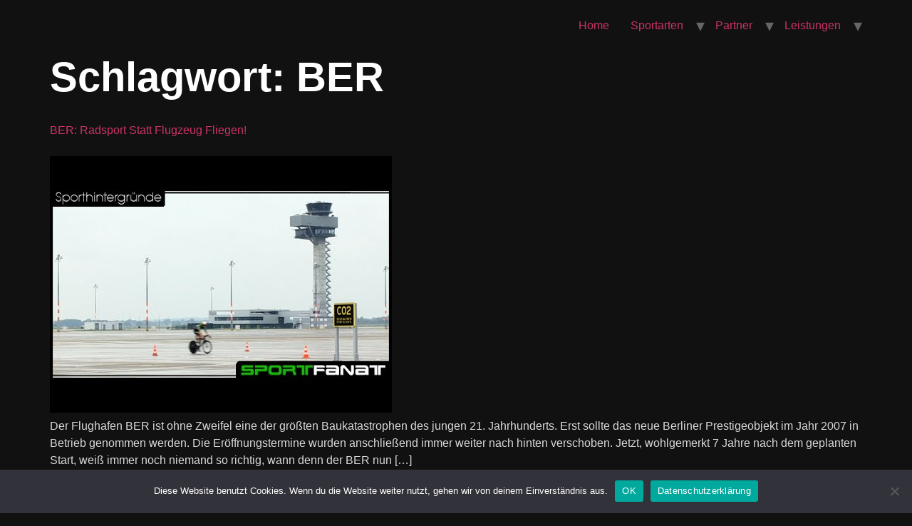

--- FILE ---
content_type: text/html; charset=UTF-8
request_url: https://sportfanat.de/tag/ber/
body_size: 12596
content:
<!doctype html>
<html lang="de">
<head>
	<meta charset="UTF-8">
	<meta name="viewport" content="width=device-width, initial-scale=1">
	<link rel="profile" href="https://gmpg.org/xfn/11">
	<meta name='robots' content='index, follow, max-image-preview:large, max-snippet:-1, max-video-preview:-1' />

	<!-- This site is optimized with the Yoast SEO plugin v24.8.1 - https://yoast.com/wordpress/plugins/seo/ -->
	<title>BER - sportfanat.de</title>
	<link rel="canonical" href="https://sportfanat.de/tag/ber/" />
	<meta property="og:locale" content="de_DE" />
	<meta property="og:type" content="article" />
	<meta property="og:title" content="BER - sportfanat.de" />
	<meta property="og:url" content="https://sportfanat.de/tag/ber/" />
	<meta property="og:site_name" content="sportfanat.de" />
	<meta property="og:image" content="https://sportfanat.de/wp-content/uploads/sportfanat-logo.png" />
	<meta property="og:image:width" content="570" />
	<meta property="og:image:height" content="297" />
	<meta property="og:image:type" content="image/png" />
	<script type="application/ld+json" class="yoast-schema-graph">{"@context":"https://schema.org","@graph":[{"@type":"CollectionPage","@id":"https://sportfanat.de/tag/ber/","url":"https://sportfanat.de/tag/ber/","name":"BER - sportfanat.de","isPartOf":{"@id":"https://sportfanat.de/#website"},"primaryImageOfPage":{"@id":"https://sportfanat.de/tag/ber/#primaryimage"},"image":{"@id":"https://sportfanat.de/tag/ber/#primaryimage"},"thumbnailUrl":"https://sportfanat.de/wp-content/uploads/hqdefault215.jpg","breadcrumb":{"@id":"https://sportfanat.de/tag/ber/#breadcrumb"},"inLanguage":"de"},{"@type":"ImageObject","inLanguage":"de","@id":"https://sportfanat.de/tag/ber/#primaryimage","url":"https://sportfanat.de/wp-content/uploads/hqdefault215.jpg","contentUrl":"https://sportfanat.de/wp-content/uploads/hqdefault215.jpg","width":480,"height":360},{"@type":"BreadcrumbList","@id":"https://sportfanat.de/tag/ber/#breadcrumb","itemListElement":[{"@type":"ListItem","position":1,"name":"Startseite","item":"https://sportfanat.de/"},{"@type":"ListItem","position":2,"name":"BER"}]},{"@type":"WebSite","@id":"https://sportfanat.de/#website","url":"https://sportfanat.de/","name":"sportfanat.de","description":"","publisher":{"@id":"https://sportfanat.de/#organization"},"potentialAction":[{"@type":"SearchAction","target":{"@type":"EntryPoint","urlTemplate":"https://sportfanat.de/?s={search_term_string}"},"query-input":{"@type":"PropertyValueSpecification","valueRequired":true,"valueName":"search_term_string"}}],"inLanguage":"de"},{"@type":"Organization","@id":"https://sportfanat.de/#organization","name":"sportfanat.de","url":"https://sportfanat.de/","logo":{"@type":"ImageObject","inLanguage":"de","@id":"https://sportfanat.de/#/schema/logo/image/","url":"https://sportfanat.de/wp-content/uploads/Sportfanat_logo.svg","contentUrl":"https://sportfanat.de/wp-content/uploads/Sportfanat_logo.svg","caption":"sportfanat.de"},"image":{"@id":"https://sportfanat.de/#/schema/logo/image/"},"sameAs":["https://www.facebook.com/sportfanat"]}]}</script>
	<!-- / Yoast SEO plugin. -->


<link rel="alternate" type="application/rss+xml" title="sportfanat.de &raquo; Feed" href="https://sportfanat.de/feed/" />
<link rel="alternate" type="application/rss+xml" title="sportfanat.de &raquo; Kommentar-Feed" href="https://sportfanat.de/comments/feed/" />
<link rel="alternate" type="application/rss+xml" title="sportfanat.de &raquo; BER Schlagwort-Feed" href="https://sportfanat.de/tag/ber/feed/" />
		<!-- This site uses the Google Analytics by MonsterInsights plugin v9.4.1 - Using Analytics tracking - https://www.monsterinsights.com/ -->
		<!-- Note: MonsterInsights is not currently configured on this site. The site owner needs to authenticate with Google Analytics in the MonsterInsights settings panel. -->
					<!-- No tracking code set -->
				<!-- / Google Analytics by MonsterInsights -->
		<style id='wp-img-auto-sizes-contain-inline-css'>
img:is([sizes=auto i],[sizes^="auto," i]){contain-intrinsic-size:3000px 1500px}
/*# sourceURL=wp-img-auto-sizes-contain-inline-css */
</style>
<link rel='stylesheet' id='validate-engine-css-css' href='https://sportfanat.de/wp-content/plugins/wysija-newsletters/css/validationEngine.jquery.css?ver=2.22' media='all' />
<link rel='stylesheet' id='hfe-widgets-style-css' href='https://sportfanat.de/wp-content/plugins/header-footer-elementor/inc/widgets-css/frontend.css?ver=2.2.3' media='all' />
<link rel='stylesheet' id='premium-addons-css' href='https://sportfanat.de/wp-content/plugins/premium-addons-for-elementor/assets/frontend/min-css/premium-addons.min.css?ver=4.11.1' media='all' />
<link rel='stylesheet' id='jkit-elements-main-css' href='https://sportfanat.de/wp-content/plugins/jeg-elementor-kit/assets/css/elements/main.css?ver=2.6.12' media='all' />
<style id='wp-emoji-styles-inline-css'>

	img.wp-smiley, img.emoji {
		display: inline !important;
		border: none !important;
		box-shadow: none !important;
		height: 1em !important;
		width: 1em !important;
		margin: 0 0.07em !important;
		vertical-align: -0.1em !important;
		background: none !important;
		padding: 0 !important;
	}
/*# sourceURL=wp-emoji-styles-inline-css */
</style>
<link rel='stylesheet' id='wp-block-library-css' href='https://sportfanat.de/wp-includes/css/dist/block-library/style.min.css?ver=6.9' media='all' />
<style id='global-styles-inline-css'>
:root{--wp--preset--aspect-ratio--square: 1;--wp--preset--aspect-ratio--4-3: 4/3;--wp--preset--aspect-ratio--3-4: 3/4;--wp--preset--aspect-ratio--3-2: 3/2;--wp--preset--aspect-ratio--2-3: 2/3;--wp--preset--aspect-ratio--16-9: 16/9;--wp--preset--aspect-ratio--9-16: 9/16;--wp--preset--color--black: #000000;--wp--preset--color--cyan-bluish-gray: #abb8c3;--wp--preset--color--white: #ffffff;--wp--preset--color--pale-pink: #f78da7;--wp--preset--color--vivid-red: #cf2e2e;--wp--preset--color--luminous-vivid-orange: #ff6900;--wp--preset--color--luminous-vivid-amber: #fcb900;--wp--preset--color--light-green-cyan: #7bdcb5;--wp--preset--color--vivid-green-cyan: #00d084;--wp--preset--color--pale-cyan-blue: #8ed1fc;--wp--preset--color--vivid-cyan-blue: #0693e3;--wp--preset--color--vivid-purple: #9b51e0;--wp--preset--gradient--vivid-cyan-blue-to-vivid-purple: linear-gradient(135deg,rgb(6,147,227) 0%,rgb(155,81,224) 100%);--wp--preset--gradient--light-green-cyan-to-vivid-green-cyan: linear-gradient(135deg,rgb(122,220,180) 0%,rgb(0,208,130) 100%);--wp--preset--gradient--luminous-vivid-amber-to-luminous-vivid-orange: linear-gradient(135deg,rgb(252,185,0) 0%,rgb(255,105,0) 100%);--wp--preset--gradient--luminous-vivid-orange-to-vivid-red: linear-gradient(135deg,rgb(255,105,0) 0%,rgb(207,46,46) 100%);--wp--preset--gradient--very-light-gray-to-cyan-bluish-gray: linear-gradient(135deg,rgb(238,238,238) 0%,rgb(169,184,195) 100%);--wp--preset--gradient--cool-to-warm-spectrum: linear-gradient(135deg,rgb(74,234,220) 0%,rgb(151,120,209) 20%,rgb(207,42,186) 40%,rgb(238,44,130) 60%,rgb(251,105,98) 80%,rgb(254,248,76) 100%);--wp--preset--gradient--blush-light-purple: linear-gradient(135deg,rgb(255,206,236) 0%,rgb(152,150,240) 100%);--wp--preset--gradient--blush-bordeaux: linear-gradient(135deg,rgb(254,205,165) 0%,rgb(254,45,45) 50%,rgb(107,0,62) 100%);--wp--preset--gradient--luminous-dusk: linear-gradient(135deg,rgb(255,203,112) 0%,rgb(199,81,192) 50%,rgb(65,88,208) 100%);--wp--preset--gradient--pale-ocean: linear-gradient(135deg,rgb(255,245,203) 0%,rgb(182,227,212) 50%,rgb(51,167,181) 100%);--wp--preset--gradient--electric-grass: linear-gradient(135deg,rgb(202,248,128) 0%,rgb(113,206,126) 100%);--wp--preset--gradient--midnight: linear-gradient(135deg,rgb(2,3,129) 0%,rgb(40,116,252) 100%);--wp--preset--font-size--small: 13px;--wp--preset--font-size--medium: 20px;--wp--preset--font-size--large: 36px;--wp--preset--font-size--x-large: 42px;--wp--preset--spacing--20: 0.44rem;--wp--preset--spacing--30: 0.67rem;--wp--preset--spacing--40: 1rem;--wp--preset--spacing--50: 1.5rem;--wp--preset--spacing--60: 2.25rem;--wp--preset--spacing--70: 3.38rem;--wp--preset--spacing--80: 5.06rem;--wp--preset--shadow--natural: 6px 6px 9px rgba(0, 0, 0, 0.2);--wp--preset--shadow--deep: 12px 12px 50px rgba(0, 0, 0, 0.4);--wp--preset--shadow--sharp: 6px 6px 0px rgba(0, 0, 0, 0.2);--wp--preset--shadow--outlined: 6px 6px 0px -3px rgb(255, 255, 255), 6px 6px rgb(0, 0, 0);--wp--preset--shadow--crisp: 6px 6px 0px rgb(0, 0, 0);}:where(.is-layout-flex){gap: 0.5em;}:where(.is-layout-grid){gap: 0.5em;}body .is-layout-flex{display: flex;}.is-layout-flex{flex-wrap: wrap;align-items: center;}.is-layout-flex > :is(*, div){margin: 0;}body .is-layout-grid{display: grid;}.is-layout-grid > :is(*, div){margin: 0;}:where(.wp-block-columns.is-layout-flex){gap: 2em;}:where(.wp-block-columns.is-layout-grid){gap: 2em;}:where(.wp-block-post-template.is-layout-flex){gap: 1.25em;}:where(.wp-block-post-template.is-layout-grid){gap: 1.25em;}.has-black-color{color: var(--wp--preset--color--black) !important;}.has-cyan-bluish-gray-color{color: var(--wp--preset--color--cyan-bluish-gray) !important;}.has-white-color{color: var(--wp--preset--color--white) !important;}.has-pale-pink-color{color: var(--wp--preset--color--pale-pink) !important;}.has-vivid-red-color{color: var(--wp--preset--color--vivid-red) !important;}.has-luminous-vivid-orange-color{color: var(--wp--preset--color--luminous-vivid-orange) !important;}.has-luminous-vivid-amber-color{color: var(--wp--preset--color--luminous-vivid-amber) !important;}.has-light-green-cyan-color{color: var(--wp--preset--color--light-green-cyan) !important;}.has-vivid-green-cyan-color{color: var(--wp--preset--color--vivid-green-cyan) !important;}.has-pale-cyan-blue-color{color: var(--wp--preset--color--pale-cyan-blue) !important;}.has-vivid-cyan-blue-color{color: var(--wp--preset--color--vivid-cyan-blue) !important;}.has-vivid-purple-color{color: var(--wp--preset--color--vivid-purple) !important;}.has-black-background-color{background-color: var(--wp--preset--color--black) !important;}.has-cyan-bluish-gray-background-color{background-color: var(--wp--preset--color--cyan-bluish-gray) !important;}.has-white-background-color{background-color: var(--wp--preset--color--white) !important;}.has-pale-pink-background-color{background-color: var(--wp--preset--color--pale-pink) !important;}.has-vivid-red-background-color{background-color: var(--wp--preset--color--vivid-red) !important;}.has-luminous-vivid-orange-background-color{background-color: var(--wp--preset--color--luminous-vivid-orange) !important;}.has-luminous-vivid-amber-background-color{background-color: var(--wp--preset--color--luminous-vivid-amber) !important;}.has-light-green-cyan-background-color{background-color: var(--wp--preset--color--light-green-cyan) !important;}.has-vivid-green-cyan-background-color{background-color: var(--wp--preset--color--vivid-green-cyan) !important;}.has-pale-cyan-blue-background-color{background-color: var(--wp--preset--color--pale-cyan-blue) !important;}.has-vivid-cyan-blue-background-color{background-color: var(--wp--preset--color--vivid-cyan-blue) !important;}.has-vivid-purple-background-color{background-color: var(--wp--preset--color--vivid-purple) !important;}.has-black-border-color{border-color: var(--wp--preset--color--black) !important;}.has-cyan-bluish-gray-border-color{border-color: var(--wp--preset--color--cyan-bluish-gray) !important;}.has-white-border-color{border-color: var(--wp--preset--color--white) !important;}.has-pale-pink-border-color{border-color: var(--wp--preset--color--pale-pink) !important;}.has-vivid-red-border-color{border-color: var(--wp--preset--color--vivid-red) !important;}.has-luminous-vivid-orange-border-color{border-color: var(--wp--preset--color--luminous-vivid-orange) !important;}.has-luminous-vivid-amber-border-color{border-color: var(--wp--preset--color--luminous-vivid-amber) !important;}.has-light-green-cyan-border-color{border-color: var(--wp--preset--color--light-green-cyan) !important;}.has-vivid-green-cyan-border-color{border-color: var(--wp--preset--color--vivid-green-cyan) !important;}.has-pale-cyan-blue-border-color{border-color: var(--wp--preset--color--pale-cyan-blue) !important;}.has-vivid-cyan-blue-border-color{border-color: var(--wp--preset--color--vivid-cyan-blue) !important;}.has-vivid-purple-border-color{border-color: var(--wp--preset--color--vivid-purple) !important;}.has-vivid-cyan-blue-to-vivid-purple-gradient-background{background: var(--wp--preset--gradient--vivid-cyan-blue-to-vivid-purple) !important;}.has-light-green-cyan-to-vivid-green-cyan-gradient-background{background: var(--wp--preset--gradient--light-green-cyan-to-vivid-green-cyan) !important;}.has-luminous-vivid-amber-to-luminous-vivid-orange-gradient-background{background: var(--wp--preset--gradient--luminous-vivid-amber-to-luminous-vivid-orange) !important;}.has-luminous-vivid-orange-to-vivid-red-gradient-background{background: var(--wp--preset--gradient--luminous-vivid-orange-to-vivid-red) !important;}.has-very-light-gray-to-cyan-bluish-gray-gradient-background{background: var(--wp--preset--gradient--very-light-gray-to-cyan-bluish-gray) !important;}.has-cool-to-warm-spectrum-gradient-background{background: var(--wp--preset--gradient--cool-to-warm-spectrum) !important;}.has-blush-light-purple-gradient-background{background: var(--wp--preset--gradient--blush-light-purple) !important;}.has-blush-bordeaux-gradient-background{background: var(--wp--preset--gradient--blush-bordeaux) !important;}.has-luminous-dusk-gradient-background{background: var(--wp--preset--gradient--luminous-dusk) !important;}.has-pale-ocean-gradient-background{background: var(--wp--preset--gradient--pale-ocean) !important;}.has-electric-grass-gradient-background{background: var(--wp--preset--gradient--electric-grass) !important;}.has-midnight-gradient-background{background: var(--wp--preset--gradient--midnight) !important;}.has-small-font-size{font-size: var(--wp--preset--font-size--small) !important;}.has-medium-font-size{font-size: var(--wp--preset--font-size--medium) !important;}.has-large-font-size{font-size: var(--wp--preset--font-size--large) !important;}.has-x-large-font-size{font-size: var(--wp--preset--font-size--x-large) !important;}
/*# sourceURL=global-styles-inline-css */
</style>

<style id='classic-theme-styles-inline-css'>
/*! This file is auto-generated */
.wp-block-button__link{color:#fff;background-color:#32373c;border-radius:9999px;box-shadow:none;text-decoration:none;padding:calc(.667em + 2px) calc(1.333em + 2px);font-size:1.125em}.wp-block-file__button{background:#32373c;color:#fff;text-decoration:none}
/*# sourceURL=/wp-includes/css/classic-themes.min.css */
</style>
<link rel='stylesheet' id='contact-form-7-css' href='https://sportfanat.de/wp-content/plugins/contact-form-7/includes/css/styles.css?ver=6.0.5' media='all' />
<link rel='stylesheet' id='cookie-notice-front-css' href='https://sportfanat.de/wp-content/plugins/cookie-notice/css/front.min.css?ver=2.5.6' media='all' />
<link rel='stylesheet' id='bootstrap-grid-css' href='https://sportfanat.de/wp-content/plugins/sliderkits/assets/vendors/bootstrip-grid.min.css' media='all' />
<link rel='stylesheet' id='sliderkits-icons-css' href='https://sportfanat.de/wp-content/plugins/sliderkits/assets/vendors/sliderkits-icons/sliderkits-icons.css' media='all' />
<link rel='stylesheet' id='social-widget-css' href='https://sportfanat.de/wp-content/plugins/social-media-widget/social_widget.css?ver=6.9' media='all' />
<link rel='stylesheet' id='swiper-styles-css' href='https://sportfanat.de/wp-content/plugins/struninnyoutube_feed/css/vendor/swiper-bundle.min.css?ver=1.0.0' media='all' />
<link rel='stylesheet' id='struninnyoutube_feed-styles-css' href='https://sportfanat.de/wp-content/plugins/struninnyoutube_feed/css/style.css?ver=1.0.1' media='all' />
<style id='struninnyoutube_feed-styles-inline-css'>
:root {--struninnyoutube-global-primary-color: #ff3d55;--struninnyoutube-text-primary-color: #1f1f23;--struninnyoutube-text-bold-color: #1f1f23;--struninnyoutube-icon-arrow-color: #1f1f23;--struninnyoutube-overlay-color: #1b1b29;--struninnyoutube-overlay-hover-color: #ff1955;--struninnyoutube-overlay-text-color: #ffffff;}
/*# sourceURL=struninnyoutube_feed-styles-inline-css */
</style>
<link rel='stylesheet' id='wp-polls-css' href='https://sportfanat.de/wp-content/plugins/wp-polls/polls-css.css?ver=2.77.3' media='all' />
<style id='wp-polls-inline-css'>
.wp-polls .pollbar {
	margin: 1px;
	font-size: 4px;
	line-height: 6px;
	height: 6px;
	background: #16B906;
	border: 1px solid #000;
}

/*# sourceURL=wp-polls-inline-css */
</style>
<link rel='stylesheet' id='wp-post-navigation-style-css' href='https://sportfanat.de/wp-content/plugins/wp-post-navigation/style.css?ver=6.9' media='all' />
<link rel='stylesheet' id='blogpost-font-style-css' href='https://sportfanat.de/wp-content/plugins/creative-post-carousel/assets/public/css/all.min.css?ver=1.3' media='all' />
<link rel='stylesheet' id='blogpost-plugin-owl-style-css' href='https://sportfanat.de/wp-content/plugins/creative-post-carousel/assets/public/css/owl.carousel.min.css?ver=1.3' media='all' />
<link rel='stylesheet' id='blogpost-plugin-owltheme-css' href='https://sportfanat.de/wp-content/plugins/creative-post-carousel/assets/public/css/owl.theme.default.min.css?ver=1.3' media='all' />
<link rel='stylesheet' id='blogpost-plugin-main-style-css' href='//sportfanat.de/wp-content/uploads/sgf-css/style-a3c77373ae6aeada4c0bfb1227920226.css' media='all' />
<link rel='stylesheet' id='blogpost-plugin-responsive-css' href='https://sportfanat.de/wp-content/plugins/creative-post-carousel/assets/public/css/responsive.css?ver=1.3' media='all' />
<link rel='stylesheet' id='hfe-style-css' href='https://sportfanat.de/wp-content/plugins/header-footer-elementor/assets/css/header-footer-elementor.css?ver=2.2.3' media='all' />
<link rel='stylesheet' id='elementor-frontend-css' href='https://sportfanat.de/wp-content/plugins/elementor/assets/css/frontend-lite.min.css?ver=3.23.4' media='all' />
<link rel='stylesheet' id='swiper-css' href='https://sportfanat.de/wp-content/plugins/elementor/assets/lib/swiper/v8/css/swiper.min.css?ver=8.4.5' media='all' />
<link rel='stylesheet' id='elementor-post-6524-css' href='https://sportfanat.de/wp-content/uploads/elementor/css/post-6524.css?ver=1744044069' media='all' />
<link rel='stylesheet' id='wpforms-modern-full-css' href='https://sportfanat.de/wp-content/plugins/wpforms-lite/assets/css/frontend/modern/wpforms-full.min.css?ver=1.9.4.2' media='all' />
<style id='wpforms-modern-full-inline-css'>
:root {
				--wpforms-field-border-radius: 3px;
--wpforms-field-border-style: solid;
--wpforms-field-border-size: 1px;
--wpforms-field-background-color: #ffffff;
--wpforms-field-border-color: rgba( 0, 0, 0, 0.25 );
--wpforms-field-border-color-spare: rgba( 0, 0, 0, 0.25 );
--wpforms-field-text-color: rgba( 0, 0, 0, 0.7 );
--wpforms-field-menu-color: #ffffff;
--wpforms-label-color: rgba( 0, 0, 0, 0.85 );
--wpforms-label-sublabel-color: rgba( 0, 0, 0, 0.55 );
--wpforms-label-error-color: #d63637;
--wpforms-button-border-radius: 3px;
--wpforms-button-border-style: none;
--wpforms-button-border-size: 1px;
--wpforms-button-background-color: #066aab;
--wpforms-button-border-color: #066aab;
--wpforms-button-text-color: #ffffff;
--wpforms-page-break-color: #066aab;
--wpforms-background-image: none;
--wpforms-background-position: center center;
--wpforms-background-repeat: no-repeat;
--wpforms-background-size: cover;
--wpforms-background-width: 100px;
--wpforms-background-height: 100px;
--wpforms-background-color: rgba( 0, 0, 0, 0 );
--wpforms-background-url: none;
--wpforms-container-padding: 0px;
--wpforms-container-border-style: none;
--wpforms-container-border-width: 1px;
--wpforms-container-border-color: #000000;
--wpforms-container-border-radius: 3px;
--wpforms-field-size-input-height: 43px;
--wpforms-field-size-input-spacing: 15px;
--wpforms-field-size-font-size: 16px;
--wpforms-field-size-line-height: 19px;
--wpforms-field-size-padding-h: 14px;
--wpforms-field-size-checkbox-size: 16px;
--wpforms-field-size-sublabel-spacing: 5px;
--wpforms-field-size-icon-size: 1;
--wpforms-label-size-font-size: 16px;
--wpforms-label-size-line-height: 19px;
--wpforms-label-size-sublabel-font-size: 14px;
--wpforms-label-size-sublabel-line-height: 17px;
--wpforms-button-size-font-size: 17px;
--wpforms-button-size-height: 41px;
--wpforms-button-size-padding-h: 15px;
--wpforms-button-size-margin-top: 10px;
--wpforms-container-shadow-size-box-shadow: none;

			}
/*# sourceURL=wpforms-modern-full-inline-css */
</style>
<link rel='stylesheet' id='wppm-el-plugin-css-css' href='https://sportfanat.de/wp-content/plugins/wp-post-modules-el/assets/css/wppm-el.frontend.css' media='all' />
<link rel='stylesheet' id='wppm-el-fontawesome-css-css' href='https://sportfanat.de/wp-content/plugins/wp-post-modules-el/assets/css/all.min.css' media='all' />
<link rel='stylesheet' id='cute-alert-css' href='https://sportfanat.de/wp-content/plugins/metform/public/assets/lib/cute-alert/style.css?ver=3.9.7' media='all' />
<link rel='stylesheet' id='text-editor-style-css' href='https://sportfanat.de/wp-content/plugins/metform/public/assets/css/text-editor.css?ver=3.9.7' media='all' />
<link rel='stylesheet' id='hello-elementor-css' href='https://sportfanat.de/wp-content/themes/hello-elementor/style.min.css?ver=3.0.0' media='all' />
<link rel='stylesheet' id='hello-elementor-theme-style-css' href='https://sportfanat.de/wp-content/themes/hello-elementor/theme.min.css?ver=3.0.0' media='all' />
<link rel='stylesheet' id='hello-elementor-header-footer-css' href='https://sportfanat.de/wp-content/themes/hello-elementor/header-footer.min.css?ver=3.0.0' media='all' />
<style id='akismet-widget-style-inline-css'>

			.a-stats {
				--akismet-color-mid-green: #357b49;
				--akismet-color-white: #fff;
				--akismet-color-light-grey: #f6f7f7;

				max-width: 350px;
				width: auto;
			}

			.a-stats * {
				all: unset;
				box-sizing: border-box;
			}

			.a-stats strong {
				font-weight: 600;
			}

			.a-stats a.a-stats__link,
			.a-stats a.a-stats__link:visited,
			.a-stats a.a-stats__link:active {
				background: var(--akismet-color-mid-green);
				border: none;
				box-shadow: none;
				border-radius: 8px;
				color: var(--akismet-color-white);
				cursor: pointer;
				display: block;
				font-family: -apple-system, BlinkMacSystemFont, 'Segoe UI', 'Roboto', 'Oxygen-Sans', 'Ubuntu', 'Cantarell', 'Helvetica Neue', sans-serif;
				font-weight: 500;
				padding: 12px;
				text-align: center;
				text-decoration: none;
				transition: all 0.2s ease;
			}

			/* Extra specificity to deal with TwentyTwentyOne focus style */
			.widget .a-stats a.a-stats__link:focus {
				background: var(--akismet-color-mid-green);
				color: var(--akismet-color-white);
				text-decoration: none;
			}

			.a-stats a.a-stats__link:hover {
				filter: brightness(110%);
				box-shadow: 0 4px 12px rgba(0, 0, 0, 0.06), 0 0 2px rgba(0, 0, 0, 0.16);
			}

			.a-stats .count {
				color: var(--akismet-color-white);
				display: block;
				font-size: 1.5em;
				line-height: 1.4;
				padding: 0 13px;
				white-space: nowrap;
			}
		
/*# sourceURL=akismet-widget-style-inline-css */
</style>
<link rel='stylesheet' id='simple-social-icons-font-css' href='https://sportfanat.de/wp-content/plugins/simple-social-icons/css/style.css?ver=3.0.2' media='all' />
<link rel='stylesheet' id='wpzoom-social-icons-socicon-css' href='https://sportfanat.de/wp-content/plugins/social-icons-widget-by-wpzoom/assets/css/wpzoom-socicon.css?ver=1740068094' media='all' />
<link rel='stylesheet' id='wpzoom-social-icons-genericons-css' href='https://sportfanat.de/wp-content/plugins/social-icons-widget-by-wpzoom/assets/css/genericons.css?ver=1740068094' media='all' />
<link rel='stylesheet' id='wpzoom-social-icons-academicons-css' href='https://sportfanat.de/wp-content/plugins/social-icons-widget-by-wpzoom/assets/css/academicons.min.css?ver=1740068094' media='all' />
<link rel='stylesheet' id='wpzoom-social-icons-font-awesome-3-css' href='https://sportfanat.de/wp-content/plugins/social-icons-widget-by-wpzoom/assets/css/font-awesome-3.min.css?ver=1740068094' media='all' />
<link rel='stylesheet' id='dashicons-css' href='https://sportfanat.de/wp-includes/css/dashicons.min.css?ver=6.9' media='all' />
<link rel='stylesheet' id='wpzoom-social-icons-styles-css' href='https://sportfanat.de/wp-content/plugins/social-icons-widget-by-wpzoom/assets/css/wpzoom-social-icons-styles.css?ver=1740068094' media='all' />
<link rel='stylesheet' id='wp-pagenavi-css' href='https://sportfanat.de/wp-content/plugins/wp-pagenavi/pagenavi-css.css?ver=2.70' media='all' />
<link rel='stylesheet' id='wzslider-css' href='https://sportfanat.de/wp-content/plugins/wpzoom-shortcodes/assets/css/wzslider.css?ver=6.9' media='all' />
<link rel='stylesheet' id='hfe-elementor-icons-css' href='https://sportfanat.de/wp-content/plugins/elementor/assets/lib/eicons/css/elementor-icons.min.css?ver=5.34.0' media='all' />
<link rel='stylesheet' id='hfe-icons-list-css' href='https://sportfanat.de/wp-content/plugins/elementor/assets/css/widget-icon-list.min.css?ver=3.24.3' media='all' />
<link rel='stylesheet' id='hfe-social-icons-css' href='https://sportfanat.de/wp-content/plugins/elementor/assets/css/widget-social-icons.min.css?ver=3.24.0' media='all' />
<link rel='stylesheet' id='hfe-social-share-icons-brands-css' href='https://sportfanat.de/wp-content/plugins/elementor/assets/lib/font-awesome/css/brands.css?ver=5.15.3' media='all' />
<link rel='stylesheet' id='hfe-social-share-icons-fontawesome-css' href='https://sportfanat.de/wp-content/plugins/elementor/assets/lib/font-awesome/css/fontawesome.css?ver=5.15.3' media='all' />
<link rel='stylesheet' id='hfe-nav-menu-icons-css' href='https://sportfanat.de/wp-content/plugins/elementor/assets/lib/font-awesome/css/solid.css?ver=5.15.3' media='all' />
<link rel='stylesheet' id='wpz-shortcodes-css' href='https://sportfanat.de/wp-content/plugins/wpzoom-shortcodes/assets/css/shortcodes.css?ver=6.9' media='all' />
<link rel='stylesheet' id='zoom-font-awesome-css' href='https://sportfanat.de/wp-content/plugins/wpzoom-shortcodes/assets/css/font-awesome.min.css?ver=6.9' media='all' />
<link rel='stylesheet' id='ekit-widget-styles-css' href='https://sportfanat.de/wp-content/plugins/elementskit-lite/widgets/init/assets/css/widget-styles.css?ver=3.4.8' media='all' />
<link rel='stylesheet' id='ekit-responsive-css' href='https://sportfanat.de/wp-content/plugins/elementskit-lite/widgets/init/assets/css/responsive.css?ver=3.4.8' media='all' />
<link rel='stylesheet' id='__EPYT__style-css' href='https://sportfanat.de/wp-content/plugins/youtube-embed-plus/styles/ytprefs.min.css?ver=14.2.1.3' media='all' />
<style id='__EPYT__style-inline-css'>

                .epyt-gallery-thumb {
                        width: 33.333%;
                }
                
/*# sourceURL=__EPYT__style-inline-css */
</style>
<link rel='preload' as='font'  id='wpzoom-social-icons-font-academicons-woff2-css' href='https://sportfanat.de/wp-content/plugins/social-icons-widget-by-wpzoom/assets/font/academicons.woff2?v=1.9.2' type='font/woff2' crossorigin />
<link rel='preload' as='font'  id='wpzoom-social-icons-font-fontawesome-3-woff2-css' href='https://sportfanat.de/wp-content/plugins/social-icons-widget-by-wpzoom/assets/font/fontawesome-webfont.woff2?v=4.7.0' type='font/woff2' crossorigin />
<link rel='preload' as='font'  id='wpzoom-social-icons-font-genericons-woff-css' href='https://sportfanat.de/wp-content/plugins/social-icons-widget-by-wpzoom/assets/font/Genericons.woff' type='font/woff' crossorigin />
<link rel='preload' as='font'  id='wpzoom-social-icons-font-socicon-woff2-css' href='https://sportfanat.de/wp-content/plugins/social-icons-widget-by-wpzoom/assets/font/socicon.woff2?v=4.3.4' type='font/woff2' crossorigin />
<script id="cookie-notice-front-js-before">
var cnArgs = {"ajaxUrl":"https:\/\/sportfanat.de\/wp-admin\/admin-ajax.php","nonce":"4d22a44227","hideEffect":"fade","position":"bottom","onScroll":false,"onScrollOffset":100,"onClick":false,"cookieName":"cookie_notice_accepted","cookieTime":2592000,"cookieTimeRejected":2592000,"globalCookie":false,"redirection":false,"cache":true,"revokeCookies":false,"revokeCookiesOpt":"automatic"};

//# sourceURL=cookie-notice-front-js-before
</script>
<script src="https://sportfanat.de/wp-content/plugins/cookie-notice/js/front.min.js?ver=2.5.6" id="cookie-notice-front-js"></script>
<script src="https://sportfanat.de/wp-content/plugins/sliderkits/assets/vendors/lazyload.min.js" id="lazyload-js"></script>
<script id="jquery-core-js-extra">
var pp = {"ajax_url":"https://sportfanat.de/wp-admin/admin-ajax.php"};
//# sourceURL=jquery-core-js-extra
</script>
<script src="https://sportfanat.de/wp-includes/js/jquery/jquery.min.js?ver=3.7.1" id="jquery-core-js"></script>
<script src="https://sportfanat.de/wp-includes/js/jquery/jquery-migrate.min.js?ver=3.4.1" id="jquery-migrate-js"></script>
<script id="jquery-js-after">
!function($){"use strict";$(document).ready(function(){$(this).scrollTop()>100&&$(".hfe-scroll-to-top-wrap").removeClass("hfe-scroll-to-top-hide"),$(window).scroll(function(){$(this).scrollTop()<100?$(".hfe-scroll-to-top-wrap").fadeOut(300):$(".hfe-scroll-to-top-wrap").fadeIn(300)}),$(".hfe-scroll-to-top-wrap").on("click",function(){$("html, body").animate({scrollTop:0},300);return!1})})}(jQuery);
//# sourceURL=jquery-js-after
</script>
<script id="__ytprefs__-js-extra">
var _EPYT_ = {"ajaxurl":"https://sportfanat.de/wp-admin/admin-ajax.php","security":"4cd515ee2b","gallery_scrolloffset":"20","eppathtoscripts":"https://sportfanat.de/wp-content/plugins/youtube-embed-plus/scripts/","eppath":"https://sportfanat.de/wp-content/plugins/youtube-embed-plus/","epresponsiveselector":"[\"iframe.__youtube_prefs_widget__\"]","epdovol":"1","version":"14.2.1.3","evselector":"iframe.__youtube_prefs__[src], iframe[src*=\"youtube.com/embed/\"], iframe[src*=\"youtube-nocookie.com/embed/\"]","ajax_compat":"","maxres_facade":"eager","ytapi_load":"light","pause_others":"","stopMobileBuffer":"1","facade_mode":"","not_live_on_channel":"","vi_active":"","vi_js_posttypes":[]};
//# sourceURL=__ytprefs__-js-extra
</script>
<script src="https://sportfanat.de/wp-content/plugins/youtube-embed-plus/scripts/ytprefs.min.js?ver=14.2.1.3" id="__ytprefs__-js"></script>
<link rel="https://api.w.org/" href="https://sportfanat.de/wp-json/" /><link rel="alternate" title="JSON" type="application/json" href="https://sportfanat.de/wp-json/wp/v2/tags/833" /><link rel="EditURI" type="application/rsd+xml" title="RSD" href="https://sportfanat.de/xmlrpc.php?rsd" />
<meta name="generator" content="WordPress 6.9" />
<style type="text/css">
					.wp-post-navigation a{
					text-decoration: none;
font:bold 16px sans-serif, arial;
color: #666;
					}
				 </style><meta name="generator" content="Elementor 3.23.4; features: e_optimized_css_loading, e_font_icon_svg, additional_custom_breakpoints, e_lazyload; settings: css_print_method-external, google_font-enabled, font_display-swap">
<!-- All in one Favicon 4.8 --><link rel="shortcut icon" href="https://sportfanat.de/wp-content/uploads/favicon.ico" />
<script type="text/javascript" src="https://sportfanat.de/wp-content/plugins/si-captcha-for-wordpress/captcha/si_captcha.js?ver=1768430189"></script>
<!-- begin SI CAPTCHA Anti-Spam - login/register form style -->
<style type="text/css">
.si_captcha_small { width:175px; height:45px; padding-top:10px; padding-bottom:10px; }
.si_captcha_large { width:250px; height:60px; padding-top:10px; padding-bottom:10px; }
img#si_image_com { border-style:none; margin:0; padding-right:5px; float:left; }
img#si_image_reg { border-style:none; margin:0; padding-right:5px; float:left; }
img#si_image_log { border-style:none; margin:0; padding-right:5px; float:left; }
img#si_image_side_login { border-style:none; margin:0; padding-right:5px; float:left; }
img#si_image_checkout { border-style:none; margin:0; padding-right:5px; float:left; }
img#si_image_jetpack { border-style:none; margin:0; padding-right:5px; float:left; }
img#si_image_bbpress_topic { border-style:none; margin:0; padding-right:5px; float:left; }
.si_captcha_refresh { border-style:none; margin:0; vertical-align:bottom; }
div#si_captcha_input { display:block; padding-top:15px; padding-bottom:5px; }
label#si_captcha_code_label { margin:0; }
input#si_captcha_code_input { width:65px; }
p#si_captcha_code_p { clear: left; padding-top:10px; }
.si-captcha-jetpack-error { color:#DC3232; }
</style>
<!-- end SI CAPTCHA Anti-Spam - login/register form style -->
			<style>
				.e-con.e-parent:nth-of-type(n+4):not(.e-lazyloaded):not(.e-no-lazyload),
				.e-con.e-parent:nth-of-type(n+4):not(.e-lazyloaded):not(.e-no-lazyload) * {
					background-image: none !important;
				}
				@media screen and (max-height: 1024px) {
					.e-con.e-parent:nth-of-type(n+3):not(.e-lazyloaded):not(.e-no-lazyload),
					.e-con.e-parent:nth-of-type(n+3):not(.e-lazyloaded):not(.e-no-lazyload) * {
						background-image: none !important;
					}
				}
				@media screen and (max-height: 640px) {
					.e-con.e-parent:nth-of-type(n+2):not(.e-lazyloaded):not(.e-no-lazyload),
					.e-con.e-parent:nth-of-type(n+2):not(.e-lazyloaded):not(.e-no-lazyload) * {
						background-image: none !important;
					}
				}
			</style>
			<style type="text/css">.broken_link, a.broken_link {
	text-decoration: line-through;
}</style><link rel='stylesheet' id='jeg-dynamic-style-css' href='https://sportfanat.de/wp-content/plugins/jeg-elementor-kit/lib/jeg-framework/assets/css/jeg-dynamic-styles.css?ver=1.3.0' media='all' />
</head>
<body data-rsssl=1 class="archive tag tag-ber tag-833 wp-custom-logo wp-theme-hello-elementor cookies-not-set ehf-template-hello-elementor ehf-stylesheet-hello-elementor jkit-color-scheme elementor-default elementor-kit-6524">


<a class="skip-link screen-reader-text" href="#content">Zum Inhalt wechseln</a>

<header id="site-header" class="site-header dynamic-header menu-dropdown-tablet">
	<div class="header-inner">
		<div class="site-branding show-logo">
							<div class="site-logo show">
					<a href="https://sportfanat.de/" class="custom-logo-link" rel="home"><img src="https://sportfanat.de/wp-content/uploads/Sportfanat_logo.svg" class="custom-logo" alt="sportfanat.de" decoding="async" /></a>				</div>
					</div>

					<nav class="site-navigation show">
				<div class="menu-menu-main-container"><ul id="menu-menu-main" class="menu"><li id="menu-item-19" class="menu-item menu-item-type-custom menu-item-object-custom menu-item-home menu-item-19"><a href="https://sportfanat.de">Home</a></li>
<li id="menu-item-2201" class="menu-item menu-item-type-taxonomy menu-item-object-category menu-item-has-children menu-item-2201"><a href="https://sportfanat.de/category/sportarten/">Sportarten</a>
<ul class="sub-menu">
	<li id="menu-item-2202" class="menu-item menu-item-type-taxonomy menu-item-object-category menu-item-2202"><a href="https://sportfanat.de/category/ballsport/">Ballsport</a></li>
	<li id="menu-item-2506" class="menu-item menu-item-type-taxonomy menu-item-object-category menu-item-2506"><a href="https://sportfanat.de/category/eissport/">Eissport</a></li>
	<li id="menu-item-2203" class="menu-item menu-item-type-taxonomy menu-item-object-category menu-item-2203"><a href="https://sportfanat.de/category/fitness/">Fitness</a></li>
	<li id="menu-item-3750" class="menu-item menu-item-type-taxonomy menu-item-object-category menu-item-3750"><a href="https://sportfanat.de/category/flugsport/">Flugsport</a></li>
	<li id="menu-item-2204" class="menu-item menu-item-type-taxonomy menu-item-object-category menu-item-2204"><a href="https://sportfanat.de/category/futsal/">Futsal</a></li>
	<li id="menu-item-2205" class="menu-item menu-item-type-taxonomy menu-item-object-category menu-item-2205"><a href="https://sportfanat.de/category/inklusion/">Inklusion</a></li>
	<li id="menu-item-2206" class="menu-item menu-item-type-taxonomy menu-item-object-category menu-item-2206"><a href="https://sportfanat.de/category/kampfsport/">Kampfsport</a></li>
	<li id="menu-item-2207" class="menu-item menu-item-type-taxonomy menu-item-object-category menu-item-2207"><a href="https://sportfanat.de/category/kraftsport/">Kraftsport</a></li>
	<li id="menu-item-2208" class="menu-item menu-item-type-taxonomy menu-item-object-category menu-item-2208"><a href="https://sportfanat.de/category/laufsport/">Laufsport</a></li>
	<li id="menu-item-2209" class="menu-item menu-item-type-taxonomy menu-item-object-category menu-item-2209"><a href="https://sportfanat.de/category/leichtathletik/">Leichtathletik</a></li>
	<li id="menu-item-2210" class="menu-item menu-item-type-taxonomy menu-item-object-category menu-item-2210"><a href="https://sportfanat.de/category/motorsport/">Motorsport</a></li>
	<li id="menu-item-2211" class="menu-item menu-item-type-taxonomy menu-item-object-category menu-item-2211"><a href="https://sportfanat.de/category/praezisionssport/">Präzisionssport</a></li>
	<li id="menu-item-2212" class="menu-item menu-item-type-taxonomy menu-item-object-category menu-item-2212"><a href="https://sportfanat.de/category/radsport/">Radsport</a></li>
	<li id="menu-item-3158" class="menu-item menu-item-type-taxonomy menu-item-object-category menu-item-3158"><a href="https://sportfanat.de/category/reitsport/">Reitsport</a></li>
	<li id="menu-item-2213" class="menu-item menu-item-type-taxonomy menu-item-object-category menu-item-2213"><a href="https://sportfanat.de/category/rueckschlagsport/">Rückschlagsport</a></li>
	<li id="menu-item-2214" class="menu-item menu-item-type-taxonomy menu-item-object-category menu-item-2214"><a href="https://sportfanat.de/category/schiesssport/">Schießsport</a></li>
	<li id="menu-item-2215" class="menu-item menu-item-type-taxonomy menu-item-object-category menu-item-2215"><a href="https://sportfanat.de/category/skating/">Skating</a></li>
	<li id="menu-item-2216" class="menu-item menu-item-type-taxonomy menu-item-object-category menu-item-2216"><a href="https://sportfanat.de/category/tanzsport/">Tanzsport</a></li>
	<li id="menu-item-2217" class="menu-item menu-item-type-taxonomy menu-item-object-category menu-item-2217"><a href="https://sportfanat.de/category/trendsportfunsport/">Trendsport/Funsport</a></li>
	<li id="menu-item-2218" class="menu-item menu-item-type-taxonomy menu-item-object-category menu-item-2218"><a href="https://sportfanat.de/category/turnenakrobatik/">Turnen/Akrobatik</a></li>
	<li id="menu-item-2219" class="menu-item menu-item-type-taxonomy menu-item-object-category menu-item-2219"><a href="https://sportfanat.de/category/wassersport/">Wassersport</a></li>
</ul>
</li>
<li id="menu-item-5981" class="menu-item menu-item-type-post_type menu-item-object-page menu-item-has-children menu-item-5981"><a href="https://sportfanat.de/partner/">Partner</a>
<ul class="sub-menu">
	<li id="menu-item-5982" class="menu-item menu-item-type-post_type menu-item-object-page menu-item-5982"><a href="https://sportfanat.de/links/">weitere Links</a></li>
</ul>
</li>
<li id="menu-item-5976" class="menu-item menu-item-type-post_type menu-item-object-page menu-item-has-children menu-item-5976"><a href="https://sportfanat.de/angebote/">Leistungen</a>
<ul class="sub-menu">
	<li id="menu-item-6630" class="menu-item menu-item-type-post_type menu-item-object-page menu-item-6630"><a href="https://sportfanat.de/filmproduktion-2/">Filmproduktion</a></li>
	<li id="menu-item-5980" class="menu-item menu-item-type-post_type menu-item-object-page menu-item-5980"><a href="https://sportfanat.de/werbung-2/">Werbung</a></li>
</ul>
</li>
</ul></div>			</nav>
			<div class="site-navigation-toggle-holder show">
				<div class="site-navigation-toggle" role="button" tabindex="0">
					<i class="eicon-menu-bar" aria-hidden="true"></i>
					<span class="screen-reader-text">Menü</span>
				</div>
			</div>
			<nav class="site-navigation-dropdown show">
				<div class="menu-menu-main-container"><ul id="menu-menu-main" class="menu"><li id="menu-item-19" class="menu-item menu-item-type-custom menu-item-object-custom menu-item-home menu-item-19"><a href="https://sportfanat.de">Home</a></li>
<li id="menu-item-2201" class="menu-item menu-item-type-taxonomy menu-item-object-category menu-item-has-children menu-item-2201"><a href="https://sportfanat.de/category/sportarten/">Sportarten</a>
<ul class="sub-menu">
	<li id="menu-item-2202" class="menu-item menu-item-type-taxonomy menu-item-object-category menu-item-2202"><a href="https://sportfanat.de/category/ballsport/">Ballsport</a></li>
	<li id="menu-item-2506" class="menu-item menu-item-type-taxonomy menu-item-object-category menu-item-2506"><a href="https://sportfanat.de/category/eissport/">Eissport</a></li>
	<li id="menu-item-2203" class="menu-item menu-item-type-taxonomy menu-item-object-category menu-item-2203"><a href="https://sportfanat.de/category/fitness/">Fitness</a></li>
	<li id="menu-item-3750" class="menu-item menu-item-type-taxonomy menu-item-object-category menu-item-3750"><a href="https://sportfanat.de/category/flugsport/">Flugsport</a></li>
	<li id="menu-item-2204" class="menu-item menu-item-type-taxonomy menu-item-object-category menu-item-2204"><a href="https://sportfanat.de/category/futsal/">Futsal</a></li>
	<li id="menu-item-2205" class="menu-item menu-item-type-taxonomy menu-item-object-category menu-item-2205"><a href="https://sportfanat.de/category/inklusion/">Inklusion</a></li>
	<li id="menu-item-2206" class="menu-item menu-item-type-taxonomy menu-item-object-category menu-item-2206"><a href="https://sportfanat.de/category/kampfsport/">Kampfsport</a></li>
	<li id="menu-item-2207" class="menu-item menu-item-type-taxonomy menu-item-object-category menu-item-2207"><a href="https://sportfanat.de/category/kraftsport/">Kraftsport</a></li>
	<li id="menu-item-2208" class="menu-item menu-item-type-taxonomy menu-item-object-category menu-item-2208"><a href="https://sportfanat.de/category/laufsport/">Laufsport</a></li>
	<li id="menu-item-2209" class="menu-item menu-item-type-taxonomy menu-item-object-category menu-item-2209"><a href="https://sportfanat.de/category/leichtathletik/">Leichtathletik</a></li>
	<li id="menu-item-2210" class="menu-item menu-item-type-taxonomy menu-item-object-category menu-item-2210"><a href="https://sportfanat.de/category/motorsport/">Motorsport</a></li>
	<li id="menu-item-2211" class="menu-item menu-item-type-taxonomy menu-item-object-category menu-item-2211"><a href="https://sportfanat.de/category/praezisionssport/">Präzisionssport</a></li>
	<li id="menu-item-2212" class="menu-item menu-item-type-taxonomy menu-item-object-category menu-item-2212"><a href="https://sportfanat.de/category/radsport/">Radsport</a></li>
	<li id="menu-item-3158" class="menu-item menu-item-type-taxonomy menu-item-object-category menu-item-3158"><a href="https://sportfanat.de/category/reitsport/">Reitsport</a></li>
	<li id="menu-item-2213" class="menu-item menu-item-type-taxonomy menu-item-object-category menu-item-2213"><a href="https://sportfanat.de/category/rueckschlagsport/">Rückschlagsport</a></li>
	<li id="menu-item-2214" class="menu-item menu-item-type-taxonomy menu-item-object-category menu-item-2214"><a href="https://sportfanat.de/category/schiesssport/">Schießsport</a></li>
	<li id="menu-item-2215" class="menu-item menu-item-type-taxonomy menu-item-object-category menu-item-2215"><a href="https://sportfanat.de/category/skating/">Skating</a></li>
	<li id="menu-item-2216" class="menu-item menu-item-type-taxonomy menu-item-object-category menu-item-2216"><a href="https://sportfanat.de/category/tanzsport/">Tanzsport</a></li>
	<li id="menu-item-2217" class="menu-item menu-item-type-taxonomy menu-item-object-category menu-item-2217"><a href="https://sportfanat.de/category/trendsportfunsport/">Trendsport/Funsport</a></li>
	<li id="menu-item-2218" class="menu-item menu-item-type-taxonomy menu-item-object-category menu-item-2218"><a href="https://sportfanat.de/category/turnenakrobatik/">Turnen/Akrobatik</a></li>
	<li id="menu-item-2219" class="menu-item menu-item-type-taxonomy menu-item-object-category menu-item-2219"><a href="https://sportfanat.de/category/wassersport/">Wassersport</a></li>
</ul>
</li>
<li id="menu-item-5981" class="menu-item menu-item-type-post_type menu-item-object-page menu-item-has-children menu-item-5981"><a href="https://sportfanat.de/partner/">Partner</a>
<ul class="sub-menu">
	<li id="menu-item-5982" class="menu-item menu-item-type-post_type menu-item-object-page menu-item-5982"><a href="https://sportfanat.de/links/">weitere Links</a></li>
</ul>
</li>
<li id="menu-item-5976" class="menu-item menu-item-type-post_type menu-item-object-page menu-item-has-children menu-item-5976"><a href="https://sportfanat.de/angebote/">Leistungen</a>
<ul class="sub-menu">
	<li id="menu-item-6630" class="menu-item menu-item-type-post_type menu-item-object-page menu-item-6630"><a href="https://sportfanat.de/filmproduktion-2/">Filmproduktion</a></li>
	<li id="menu-item-5980" class="menu-item menu-item-type-post_type menu-item-object-page menu-item-5980"><a href="https://sportfanat.de/werbung-2/">Werbung</a></li>
</ul>
</li>
</ul></div>			</nav>
			</div>
</header>
<main id="content" class="site-main">

			<header class="page-header">
			<h1 class="entry-title">Schlagwort: <span>BER</span></h1>		</header>
	
	<div class="page-content">
					<article class="post">
				<h2 class="entry-title"><a href="https://sportfanat.de/ber-radsport-statt-flugzeug-fliegen/">BER: Radsport statt Flugzeug fliegen!</a></h2><a href="https://sportfanat.de/ber-radsport-statt-flugzeug-fliegen/"><img fetchpriority="high" width="480" height="360" src="https://sportfanat.de/wp-content/uploads/hqdefault215.jpg" class="attachment-large size-large wp-post-image" alt="" decoding="async" srcset="https://sportfanat.de/wp-content/uploads/hqdefault215.jpg 480w, https://sportfanat.de/wp-content/uploads/hqdefault215-300x225.jpg 300w, https://sportfanat.de/wp-content/uploads/hqdefault215-73x55.jpg 73w, https://sportfanat.de/wp-content/uploads/hqdefault215-60x45.jpg 60w" sizes="(max-width: 480px) 100vw, 480px" /></a><p>Der Flughafen BER ist ohne Zweifel eine der größten Baukatastrophen des jungen 21. Jahrhunderts. Erst sollte das neue Berliner Prestigeobjekt im Jahr 2007 in Betrieb genommen werden. Die Eröffnungstermine wurden anschließend immer weiter nach hinten verschoben. Jetzt, wohlgemerkt 7 Jahre nach dem geplanten Start, weiß immer noch niemand so richtig, wann denn der BER nun [&hellip;]</p>
			</article>
			</div>

	
	
</main>
<footer id="site-footer" class="site-footer dynamic-footer footer-has-copyright">
	<div class="footer-inner">
		<div class="site-branding show-logo">
							<div class="site-logo show">
					<a href="https://sportfanat.de/" class="custom-logo-link" rel="home"><img src="https://sportfanat.de/wp-content/uploads/Sportfanat_logo.svg" class="custom-logo" alt="sportfanat.de" decoding="async" /></a>				</div>
					</div>

					<nav class="site-navigation show">
				<div class="menu-menu-top-container"><ul id="menu-menu-top" class="menu"><li id="menu-item-6015" class="menu-item menu-item-type-post_type menu-item-object-page menu-item-6015"><a href="https://sportfanat.de/agb/">AGB</a></li>
<li id="menu-item-1680" class="menu-item menu-item-type-post_type menu-item-object-page menu-item-1680"><a href="https://sportfanat.de/impressum/">Impressum</a></li>
<li id="menu-item-6014" class="menu-item menu-item-type-post_type menu-item-object-page menu-item-6014"><a href="https://sportfanat.de/datenschutzerklaerung/">Datenschutzerklärung</a></li>
<li id="menu-item-6747" class="menu-item menu-item-type-post_type menu-item-object-page menu-item-6747"><a href="https://sportfanat.de/werbung-2/">Werbung</a></li>
<li id="menu-item-6748" class="menu-item menu-item-type-post_type menu-item-object-page menu-item-6748"><a href="https://sportfanat.de/das_videoportal_fuer_sport_und_sportvereine_aus_berlin/">über sportfanat.de</a></li>
<li id="menu-item-6749" class="menu-item menu-item-type-post_type menu-item-object-page menu-item-6749"><a href="https://sportfanat.de/links/">Links</a></li>
</ul></div>			</nav>
		
					<div class="copyright show">
				<p>All rights reserved</p>
			</div>
			</div>
</footer>

<script type="speculationrules">
{"prefetch":[{"source":"document","where":{"and":[{"href_matches":"/*"},{"not":{"href_matches":["/wp-*.php","/wp-admin/*","/wp-content/uploads/*","/wp-content/*","/wp-content/plugins/*","/wp-content/themes/hello-elementor/*","/*\\?(.+)"]}},{"not":{"selector_matches":"a[rel~=\"nofollow\"]"}},{"not":{"selector_matches":".no-prefetch, .no-prefetch a"}}]},"eagerness":"conservative"}]}
</script>
<style type="text/css" media="screen"></style>			<script type='text/javascript'>
				const lazyloadRunObserver = () => {
					const lazyloadBackgrounds = document.querySelectorAll( `.e-con.e-parent:not(.e-lazyloaded)` );
					const lazyloadBackgroundObserver = new IntersectionObserver( ( entries ) => {
						entries.forEach( ( entry ) => {
							if ( entry.isIntersecting ) {
								let lazyloadBackground = entry.target;
								if( lazyloadBackground ) {
									lazyloadBackground.classList.add( 'e-lazyloaded' );
								}
								lazyloadBackgroundObserver.unobserve( entry.target );
							}
						});
					}, { rootMargin: '200px 0px 200px 0px' } );
					lazyloadBackgrounds.forEach( ( lazyloadBackground ) => {
						lazyloadBackgroundObserver.observe( lazyloadBackground );
					} );
				};
				const events = [
					'DOMContentLoaded',
					'elementor/lazyload/observe',
				];
				events.forEach( ( event ) => {
					document.addEventListener( event, lazyloadRunObserver );
				} );
			</script>
			<script>(function($){$(document).ready(function(){});})(jQuery);</script><script src="https://sportfanat.de/wp-includes/js/dist/hooks.min.js?ver=dd5603f07f9220ed27f1" id="wp-hooks-js"></script>
<script src="https://sportfanat.de/wp-includes/js/dist/i18n.min.js?ver=c26c3dc7bed366793375" id="wp-i18n-js"></script>
<script id="wp-i18n-js-after">
wp.i18n.setLocaleData( { 'text direction\u0004ltr': [ 'ltr' ] } );
//# sourceURL=wp-i18n-js-after
</script>
<script src="https://sportfanat.de/wp-content/plugins/contact-form-7/includes/swv/js/index.js?ver=6.0.5" id="swv-js"></script>
<script id="contact-form-7-js-translations">
( function( domain, translations ) {
	var localeData = translations.locale_data[ domain ] || translations.locale_data.messages;
	localeData[""].domain = domain;
	wp.i18n.setLocaleData( localeData, domain );
} )( "contact-form-7", {"translation-revision-date":"2025-02-03 17:24:24+0000","generator":"GlotPress\/4.0.1","domain":"messages","locale_data":{"messages":{"":{"domain":"messages","plural-forms":"nplurals=2; plural=n != 1;","lang":"de"},"This contact form is placed in the wrong place.":["Dieses Kontaktformular wurde an der falschen Stelle platziert."],"Error:":["Fehler:"]}},"comment":{"reference":"includes\/js\/index.js"}} );
//# sourceURL=contact-form-7-js-translations
</script>
<script id="contact-form-7-js-before">
var wpcf7 = {
    "api": {
        "root": "https:\/\/sportfanat.de\/wp-json\/",
        "namespace": "contact-form-7\/v1"
    },
    "cached": 1
};
//# sourceURL=contact-form-7-js-before
</script>
<script src="https://sportfanat.de/wp-content/plugins/contact-form-7/includes/js/index.js?ver=6.0.5" id="contact-form-7-js"></script>
<script src="https://sportfanat.de/wp-content/plugins/sliderkits/assets/vendors/slick/slick.min.js" id="slick-js"></script>
<script src="https://sportfanat.de/wp-includes/js/imagesloaded.min.js?ver=5.0.0" id="imagesloaded-js"></script>
<script src="https://sportfanat.de/wp-content/plugins/sliderkits/assets/js/sliderkits.min.js" id="sliderkits-js"></script>
<script src="https://sportfanat.de/wp-content/plugins/struninnyoutube_feed/js/vendor/swiper-bundle.min.js?ver=1.0.0" id="swiper-script-js"></script>
<script id="wp-polls-js-extra">
var pollsL10n = {"ajax_url":"https://sportfanat.de/wp-admin/admin-ajax.php","text_wait":"Deine letzte Anfrage ist noch in Bearbeitung. Bitte warte einen Moment\u00a0\u2026","text_valid":"Bitte w\u00e4hle eine g\u00fcltige Umfrageantwort.","text_multiple":"Maximal zul\u00e4ssige Anzahl an Auswahlm\u00f6glichkeiten: ","show_loading":"0","show_fading":"1"};
//# sourceURL=wp-polls-js-extra
</script>
<script src="https://sportfanat.de/wp-content/plugins/wp-polls/polls-js.js?ver=2.77.3" id="wp-polls-js"></script>
<script src="https://sportfanat.de/wp-content/plugins/creative-post-carousel/assets/public/js/owl.carousel.min.js?ver=1.0" id="blogpost-owl-interactive-js"></script>
<script src="https://sportfanat.de/wp-content/plugins/creative-post-carousel/assets/public/js/main.js?ver=1.0" id="blogpost-main-interactive-js"></script>
<script src="https://sportfanat.de/wp-content/plugins/metform/public/assets/lib/cute-alert/cute-alert.js?ver=3.9.7" id="cute-alert-js"></script>
<script src="https://sportfanat.de/wp-content/themes/hello-elementor/assets/js/hello-frontend.min.js?ver=3.0.0" id="hello-theme-frontend-js"></script>
<script src="https://sportfanat.de/wp-content/plugins/elementskit-lite/libs/framework/assets/js/frontend-script.js?ver=3.4.8" id="elementskit-framework-js-frontend-js"></script>
<script id="elementskit-framework-js-frontend-js-after">
		var elementskit = {
			resturl: 'https://sportfanat.de/wp-json/elementskit/v1/',
		}

		
//# sourceURL=elementskit-framework-js-frontend-js-after
</script>
<script src="https://sportfanat.de/wp-content/plugins/elementskit-lite/widgets/init/assets/js/widget-scripts.js?ver=3.4.8" id="ekit-widget-scripts-js"></script>
<script src="https://sportfanat.de/wp-content/plugins/social-icons-widget-by-wpzoom/assets/js/social-icons-widget-frontend.js?ver=1740068095" id="zoom-social-icons-widget-frontend-js"></script>
<script src="https://sportfanat.de/wp-content/plugins/wpzoom-shortcodes/assets/js/galleria.js" id="galleria-js"></script>
<script src="https://sportfanat.de/wp-content/plugins/wpzoom-shortcodes/assets/js/wzslider.js" id="wzslider-js"></script>
<script src="https://sportfanat.de/wp-content/plugins/elementor/assets/js/webpack.runtime.min.js?ver=3.23.4" id="elementor-webpack-runtime-js"></script>
<script src="https://sportfanat.de/wp-content/plugins/elementor/assets/js/frontend-modules.min.js?ver=3.23.4" id="elementor-frontend-modules-js"></script>
<script src="https://sportfanat.de/wp-content/plugins/elementor/assets/lib/waypoints/waypoints.min.js?ver=4.0.2" id="elementor-waypoints-js"></script>
<script src="https://sportfanat.de/wp-includes/js/jquery/ui/core.min.js?ver=1.13.3" id="jquery-ui-core-js"></script>
<script src="https://sportfanat.de/wp-content/plugins/elementor/assets/js/frontend.min.js?ver=3.23.4" id="elementor-frontend-js"></script>
<script id="elementor-frontend-js-after">
var jkit_ajax_url = "https://sportfanat.de/?jkit-ajax-request=jkit_elements", jkit_nonce = "1969977dd5";
//# sourceURL=elementor-frontend-js-after
</script>
<script src="https://sportfanat.de/wp-content/plugins/jeg-elementor-kit/assets/js/elements/sticky-element.js?ver=2.6.12" id="jkit-sticky-element-js"></script>
<script src="https://sportfanat.de/wp-content/plugins/youtube-embed-plus/scripts/fitvids.min.js?ver=14.2.1.3" id="__ytprefsfitvids__-js"></script>
<script id="wp-emoji-settings" type="application/json">
{"baseUrl":"https://s.w.org/images/core/emoji/17.0.2/72x72/","ext":".png","svgUrl":"https://s.w.org/images/core/emoji/17.0.2/svg/","svgExt":".svg","source":{"concatemoji":"https://sportfanat.de/wp-includes/js/wp-emoji-release.min.js?ver=6.9"}}
</script>
<script type="module">
/*! This file is auto-generated */
const a=JSON.parse(document.getElementById("wp-emoji-settings").textContent),o=(window._wpemojiSettings=a,"wpEmojiSettingsSupports"),s=["flag","emoji"];function i(e){try{var t={supportTests:e,timestamp:(new Date).valueOf()};sessionStorage.setItem(o,JSON.stringify(t))}catch(e){}}function c(e,t,n){e.clearRect(0,0,e.canvas.width,e.canvas.height),e.fillText(t,0,0);t=new Uint32Array(e.getImageData(0,0,e.canvas.width,e.canvas.height).data);e.clearRect(0,0,e.canvas.width,e.canvas.height),e.fillText(n,0,0);const a=new Uint32Array(e.getImageData(0,0,e.canvas.width,e.canvas.height).data);return t.every((e,t)=>e===a[t])}function p(e,t){e.clearRect(0,0,e.canvas.width,e.canvas.height),e.fillText(t,0,0);var n=e.getImageData(16,16,1,1);for(let e=0;e<n.data.length;e++)if(0!==n.data[e])return!1;return!0}function u(e,t,n,a){switch(t){case"flag":return n(e,"\ud83c\udff3\ufe0f\u200d\u26a7\ufe0f","\ud83c\udff3\ufe0f\u200b\u26a7\ufe0f")?!1:!n(e,"\ud83c\udde8\ud83c\uddf6","\ud83c\udde8\u200b\ud83c\uddf6")&&!n(e,"\ud83c\udff4\udb40\udc67\udb40\udc62\udb40\udc65\udb40\udc6e\udb40\udc67\udb40\udc7f","\ud83c\udff4\u200b\udb40\udc67\u200b\udb40\udc62\u200b\udb40\udc65\u200b\udb40\udc6e\u200b\udb40\udc67\u200b\udb40\udc7f");case"emoji":return!a(e,"\ud83e\u1fac8")}return!1}function f(e,t,n,a){let r;const o=(r="undefined"!=typeof WorkerGlobalScope&&self instanceof WorkerGlobalScope?new OffscreenCanvas(300,150):document.createElement("canvas")).getContext("2d",{willReadFrequently:!0}),s=(o.textBaseline="top",o.font="600 32px Arial",{});return e.forEach(e=>{s[e]=t(o,e,n,a)}),s}function r(e){var t=document.createElement("script");t.src=e,t.defer=!0,document.head.appendChild(t)}a.supports={everything:!0,everythingExceptFlag:!0},new Promise(t=>{let n=function(){try{var e=JSON.parse(sessionStorage.getItem(o));if("object"==typeof e&&"number"==typeof e.timestamp&&(new Date).valueOf()<e.timestamp+604800&&"object"==typeof e.supportTests)return e.supportTests}catch(e){}return null}();if(!n){if("undefined"!=typeof Worker&&"undefined"!=typeof OffscreenCanvas&&"undefined"!=typeof URL&&URL.createObjectURL&&"undefined"!=typeof Blob)try{var e="postMessage("+f.toString()+"("+[JSON.stringify(s),u.toString(),c.toString(),p.toString()].join(",")+"));",a=new Blob([e],{type:"text/javascript"});const r=new Worker(URL.createObjectURL(a),{name:"wpTestEmojiSupports"});return void(r.onmessage=e=>{i(n=e.data),r.terminate(),t(n)})}catch(e){}i(n=f(s,u,c,p))}t(n)}).then(e=>{for(const n in e)a.supports[n]=e[n],a.supports.everything=a.supports.everything&&a.supports[n],"flag"!==n&&(a.supports.everythingExceptFlag=a.supports.everythingExceptFlag&&a.supports[n]);var t;a.supports.everythingExceptFlag=a.supports.everythingExceptFlag&&!a.supports.flag,a.supports.everything||((t=a.source||{}).concatemoji?r(t.concatemoji):t.wpemoji&&t.twemoji&&(r(t.twemoji),r(t.wpemoji)))});
//# sourceURL=https://sportfanat.de/wp-includes/js/wp-emoji-loader.min.js
</script>

		<!-- Cookie Notice plugin v2.5.6 by Hu-manity.co https://hu-manity.co/ -->
		<div id="cookie-notice" role="dialog" class="cookie-notice-hidden cookie-revoke-hidden cn-position-bottom" aria-label="Cookie Notice" style="background-color: rgba(50,50,58,1);"><div class="cookie-notice-container" style="color: #fff"><span id="cn-notice-text" class="cn-text-container">Diese Website benutzt Cookies. Wenn du die Website weiter nutzt, gehen wir von deinem Einverständnis aus.</span><span id="cn-notice-buttons" class="cn-buttons-container"><a href="#" id="cn-accept-cookie" data-cookie-set="accept" class="cn-set-cookie cn-button" aria-label="OK" style="background-color: #00a99d">OK</a><a href="https://sportfanat.de/datenschutzerklaerung/" target="_blank" id="cn-more-info" class="cn-more-info cn-button" aria-label="Datenschutzerklärung" style="background-color: #00a99d">Datenschutzerklärung</a></span><span id="cn-close-notice" data-cookie-set="accept" class="cn-close-icon" title="Nein"></span></div>
			
		</div>
		<!-- / Cookie Notice plugin -->
</body>
</html>


--- FILE ---
content_type: text/css
request_url: https://sportfanat.de/wp-content/uploads/elementor/css/post-6524.css?ver=1744044069
body_size: 14608
content:
.elementor-kit-6524{--e-global-color-primary:#1F8410;--e-global-color-secondary:#54595F;--e-global-color-text:#7A7A7A;--e-global-color-accent:#61CE70;--e-global-color-e64be90:#FFFFFF;--e-global-color-eb507f3:#FFFFFF00;--e-global-color-3f37fea:#3A3A3A;--e-global-color-b4d1dfd:#FFBE00;--e-global-color-c1ada29:#FFE779;--e-global-color-7af558c:#FFFFFF1A;--e-global-color-568e035:#B279FF;--e-global-color-45bcc5b:#484848;--e-global-color-76544c2:#D8D8D8;--e-global-color-964964e:#2D2D44;--e-global-color-70ca7d7:#062233;--e-global-color-faf5d15:#000000;--e-global-color-1803bf0:#BB8FF7;--e-global-color-4eb5029:#3C8AAB;--e-global-color-fb84f3a:#C5E3F0;--e-global-color-caae858:#A8E2E6;--e-global-color-442231c:#CE9754;--e-global-color-c7b9c5f:#E3B781;--e-global-color-d498ef1:#F0EFE6;--e-global-color-639e95c:#A28B68;--e-global-color-7c7ba2f:#FFF0DD;--e-global-color-730643a:#8D8980;--e-global-color-3fce00d:#BDC87B;--e-global-color-2b57703:#D8D8D8BD;--e-global-color-730a667:#F46A5E;--e-global-color-ab0a9e7:#FFA33E;--e-global-color-89b15fa:#7EC242;--e-global-color-0af79f3:#89C4C8;--e-global-color-b9731ad:#F0EFE6D4;--e-global-color-1c4e034:#FFFFFFDB;--e-global-color-4a764ea:#ECB53A;--e-global-color-3dfb76d:#111111;--e-global-color-ea53069:#000000B8;--e-global-color-a2fab26:#00000045;--e-global-typography-primary-font-family:"Hind";--e-global-typography-primary-font-size:2.6rem;--e-global-typography-primary-font-weight:600;--e-global-typography-secondary-font-family:"Hind";--e-global-typography-secondary-font-size:2rem;--e-global-typography-secondary-font-weight:400;--e-global-typography-text-font-family:"Roboto";--e-global-typography-text-font-size:1rem;--e-global-typography-text-font-weight:400;--e-global-typography-accent-font-family:"Hind";--e-global-typography-accent-font-size:1.2rem;--e-global-typography-accent-font-weight:500;--e-global-typography-cbee878-font-family:"Hind";--e-global-typography-cbee878-font-size:3.6rem;--e-global-typography-cbee878-font-weight:600;--e-global-typography-cbee878-text-transform:capitalize;--e-global-typography-cbee878-line-height:1em;--e-global-typography-593381a-font-family:"Hind";--e-global-typography-593381a-font-size:2.6rem;--e-global-typography-593381a-font-weight:600;--e-global-typography-593381a-text-transform:capitalize;--e-global-typography-593381a-line-height:1em;--e-global-typography-aa08128-font-family:"Hind";--e-global-typography-aa08128-font-size:2rem;--e-global-typography-aa08128-font-weight:600;--e-global-typography-aa08128-line-height:1em;--e-global-typography-f203c23-font-family:"Hind";--e-global-typography-f203c23-font-size:1.6rem;--e-global-typography-f203c23-font-weight:600;--e-global-typography-f203c23-line-height:1em;--e-global-typography-a2fc1b9-font-family:"Hind";--e-global-typography-a2fc1b9-font-size:1.3rem;--e-global-typography-a2fc1b9-font-weight:600;--e-global-typography-a2fc1b9-line-height:1em;--e-global-typography-d3ea90d-font-family:"Hind";--e-global-typography-d3ea90d-font-size:0.9rem;--e-global-typography-d3ea90d-font-weight:600;--e-global-typography-d3ea90d-line-height:1em;--e-global-typography-f8cdd91-font-family:"Roboto";--e-global-typography-f8cdd91-font-size:1rem;--e-global-typography-f8cdd91-font-weight:400;--e-global-typography-f8cdd91-line-height:1.5em;--e-global-typography-3f07da6-font-family:"Roboto";--e-global-typography-3f07da6-font-size:1.3rem;--e-global-typography-3f07da6-font-weight:500;--e-global-typography-3f07da6-letter-spacing:5px;--e-global-typography-24b2df3-font-family:"Roboto";--e-global-typography-24b2df3-font-size:0.9rem;--e-global-typography-24b2df3-font-weight:400;--e-global-typography-64a9188-font-family:"Roboto";--e-global-typography-64a9188-font-size:1.2rem;--e-global-typography-64a9188-font-weight:500;--e-global-typography-779cdfc-font-family:"Roboto";--e-global-typography-779cdfc-font-size:1rem;--e-global-typography-779cdfc-font-weight:500;--e-global-typography-779cdfc-line-height:1.5em;--e-global-typography-adcb678-font-family:"Hind";--e-global-typography-adcb678-font-size:7rem;--e-global-typography-adcb678-font-weight:600;--e-global-typography-adcb678-line-height:1em;--e-global-typography-b9ba782-font-family:"Hind";--e-global-typography-b9ba782-font-size:1.6rem;--e-global-typography-b9ba782-font-weight:500;--e-global-typography-b9ba782-line-height:1em;color:var( --e-global-color-76544c2 );font-family:var( --e-global-typography-text-font-family ), Sans-serif;font-size:var( --e-global-typography-text-font-size );font-weight:var( --e-global-typography-text-font-weight );background-color:var( --e-global-color-3dfb76d );}.elementor-kit-6524 a{font-family:var( --e-global-typography-text-font-family ), Sans-serif;font-size:var( --e-global-typography-text-font-size );font-weight:var( --e-global-typography-text-font-weight );}.elementor-kit-6524 h1{color:var( --e-global-color-e64be90 );font-family:var( --e-global-typography-cbee878-font-family ), Sans-serif;font-size:var( --e-global-typography-cbee878-font-size );font-weight:var( --e-global-typography-cbee878-font-weight );text-transform:var( --e-global-typography-cbee878-text-transform );line-height:var( --e-global-typography-cbee878-line-height );letter-spacing:var( --e-global-typography-cbee878-letter-spacing );word-spacing:var( --e-global-typography-cbee878-word-spacing );}.elementor-kit-6524 h2{color:var( --e-global-color-e64be90 );font-family:var( --e-global-typography-593381a-font-family ), Sans-serif;font-size:var( --e-global-typography-593381a-font-size );font-weight:var( --e-global-typography-593381a-font-weight );text-transform:var( --e-global-typography-593381a-text-transform );line-height:var( --e-global-typography-593381a-line-height );letter-spacing:var( --e-global-typography-593381a-letter-spacing );word-spacing:var( --e-global-typography-593381a-word-spacing );}.elementor-kit-6524 h3{color:var( --e-global-color-e64be90 );font-family:var( --e-global-typography-aa08128-font-family ), Sans-serif;font-size:var( --e-global-typography-aa08128-font-size );font-weight:var( --e-global-typography-aa08128-font-weight );line-height:var( --e-global-typography-aa08128-line-height );letter-spacing:var( --e-global-typography-aa08128-letter-spacing );word-spacing:var( --e-global-typography-aa08128-word-spacing );}.elementor-kit-6524 h4{color:var( --e-global-color-e64be90 );font-family:var( --e-global-typography-f203c23-font-family ), Sans-serif;font-size:var( --e-global-typography-f203c23-font-size );font-weight:var( --e-global-typography-f203c23-font-weight );line-height:var( --e-global-typography-f203c23-line-height );letter-spacing:var( --e-global-typography-f203c23-letter-spacing );word-spacing:var( --e-global-typography-f203c23-word-spacing );}.elementor-kit-6524 h5{color:var( --e-global-color-e64be90 );font-family:var( --e-global-typography-a2fc1b9-font-family ), Sans-serif;font-size:var( --e-global-typography-a2fc1b9-font-size );font-weight:var( --e-global-typography-a2fc1b9-font-weight );line-height:var( --e-global-typography-a2fc1b9-line-height );letter-spacing:var( --e-global-typography-a2fc1b9-letter-spacing );word-spacing:var( --e-global-typography-a2fc1b9-word-spacing );}.elementor-kit-6524 h6{color:var( --e-global-color-e64be90 );font-family:var( --e-global-typography-d3ea90d-font-family ), Sans-serif;font-size:var( --e-global-typography-d3ea90d-font-size );font-weight:var( --e-global-typography-d3ea90d-font-weight );line-height:var( --e-global-typography-d3ea90d-line-height );letter-spacing:var( --e-global-typography-d3ea90d-letter-spacing );word-spacing:var( --e-global-typography-d3ea90d-word-spacing );}.elementor-kit-6524 button,.elementor-kit-6524 input[type="button"],.elementor-kit-6524 input[type="submit"],.elementor-kit-6524 .elementor-button{font-family:var( --e-global-typography-accent-font-family ), Sans-serif;font-size:var( --e-global-typography-accent-font-size );font-weight:var( --e-global-typography-accent-font-weight );color:var( --e-global-color-3f37fea );background-color:var( --e-global-color-4a764ea );border-radius:5px 5px 5px 5px;padding:18px 25px 15px 25px;}.elementor-kit-6524 button:hover,.elementor-kit-6524 button:focus,.elementor-kit-6524 input[type="button"]:hover,.elementor-kit-6524 input[type="button"]:focus,.elementor-kit-6524 input[type="submit"]:hover,.elementor-kit-6524 input[type="submit"]:focus,.elementor-kit-6524 .elementor-button:hover,.elementor-kit-6524 .elementor-button:focus{color:var( --e-global-color-3f37fea );background-color:var( --e-global-color-e64be90 );}.elementor-section.elementor-section-boxed > .elementor-container{max-width:1300px;}.e-con{--container-max-width:1300px;}.elementor-widget:not(:last-child){margin-block-end:20px;}.elementor-element{--widgets-spacing:20px 20px;}{}h1.entry-title{display:var(--page-title-display);}.site-header{padding-inline-end:0px;padding-inline-start:0px;}@media(max-width:1024px){.elementor-kit-6524{--e-global-typography-primary-font-size:2rem;--e-global-typography-secondary-font-size:1.3rem;--e-global-typography-text-font-size:0.9rem;--e-global-typography-accent-font-size:0.9rem;--e-global-typography-cbee878-font-size:2.8rem;--e-global-typography-593381a-font-size:2rem;--e-global-typography-aa08128-font-size:1.3rem;--e-global-typography-f203c23-font-size:1.2rem;--e-global-typography-a2fc1b9-font-size:1rem;--e-global-typography-d3ea90d-font-size:0.8rem;--e-global-typography-f8cdd91-font-size:0.9rem;--e-global-typography-3f07da6-font-size:1rem;--e-global-typography-24b2df3-font-size:0.8rem;--e-global-typography-64a9188-font-size:1.1rem;--e-global-typography-779cdfc-font-size:0.9rem;--e-global-typography-adcb678-font-size:6rem;--e-global-typography-b9ba782-font-size:1.2rem;font-size:var( --e-global-typography-text-font-size );}.elementor-kit-6524 a{font-size:var( --e-global-typography-text-font-size );}.elementor-kit-6524 h1{font-size:var( --e-global-typography-cbee878-font-size );line-height:var( --e-global-typography-cbee878-line-height );letter-spacing:var( --e-global-typography-cbee878-letter-spacing );word-spacing:var( --e-global-typography-cbee878-word-spacing );}.elementor-kit-6524 h2{font-size:var( --e-global-typography-593381a-font-size );line-height:var( --e-global-typography-593381a-line-height );letter-spacing:var( --e-global-typography-593381a-letter-spacing );word-spacing:var( --e-global-typography-593381a-word-spacing );}.elementor-kit-6524 h3{font-size:var( --e-global-typography-aa08128-font-size );line-height:var( --e-global-typography-aa08128-line-height );letter-spacing:var( --e-global-typography-aa08128-letter-spacing );word-spacing:var( --e-global-typography-aa08128-word-spacing );}.elementor-kit-6524 h4{font-size:var( --e-global-typography-f203c23-font-size );line-height:var( --e-global-typography-f203c23-line-height );letter-spacing:var( --e-global-typography-f203c23-letter-spacing );word-spacing:var( --e-global-typography-f203c23-word-spacing );}.elementor-kit-6524 h5{font-size:var( --e-global-typography-a2fc1b9-font-size );line-height:var( --e-global-typography-a2fc1b9-line-height );letter-spacing:var( --e-global-typography-a2fc1b9-letter-spacing );word-spacing:var( --e-global-typography-a2fc1b9-word-spacing );}.elementor-kit-6524 h6{font-size:var( --e-global-typography-d3ea90d-font-size );line-height:var( --e-global-typography-d3ea90d-line-height );letter-spacing:var( --e-global-typography-d3ea90d-letter-spacing );word-spacing:var( --e-global-typography-d3ea90d-word-spacing );}.elementor-kit-6524 button,.elementor-kit-6524 input[type="button"],.elementor-kit-6524 input[type="submit"],.elementor-kit-6524 .elementor-button{font-size:var( --e-global-typography-accent-font-size );}.elementor-section.elementor-section-boxed > .elementor-container{max-width:1024px;}.e-con{--container-max-width:1024px;}}@media(max-width:767px){.elementor-kit-6524{--e-global-typography-primary-font-size:2rem;--e-global-typography-secondary-font-size:1.3rem;--e-global-typography-text-font-size:0.9rem;--e-global-typography-accent-font-size:0.9rem;--e-global-typography-cbee878-font-size:2.5rem;--e-global-typography-593381a-font-size:2rem;--e-global-typography-aa08128-font-size:1.3rem;--e-global-typography-f203c23-font-size:1.2rem;--e-global-typography-a2fc1b9-font-size:1rem;--e-global-typography-d3ea90d-font-size:0.8rem;--e-global-typography-f8cdd91-font-size:0.9rem;--e-global-typography-3f07da6-font-size:1rem;--e-global-typography-24b2df3-font-size:0.8rem;--e-global-typography-64a9188-font-size:1.1rem;--e-global-typography-779cdfc-font-size:0.9rem;--e-global-typography-adcb678-font-size:5rem;--e-global-typography-b9ba782-font-size:1.2rem;font-size:var( --e-global-typography-text-font-size );}.elementor-kit-6524 a{font-size:var( --e-global-typography-text-font-size );}.elementor-kit-6524 h1{font-size:var( --e-global-typography-cbee878-font-size );line-height:var( --e-global-typography-cbee878-line-height );letter-spacing:var( --e-global-typography-cbee878-letter-spacing );word-spacing:var( --e-global-typography-cbee878-word-spacing );}.elementor-kit-6524 h2{font-size:var( --e-global-typography-593381a-font-size );line-height:var( --e-global-typography-593381a-line-height );letter-spacing:var( --e-global-typography-593381a-letter-spacing );word-spacing:var( --e-global-typography-593381a-word-spacing );}.elementor-kit-6524 h3{font-size:var( --e-global-typography-aa08128-font-size );line-height:var( --e-global-typography-aa08128-line-height );letter-spacing:var( --e-global-typography-aa08128-letter-spacing );word-spacing:var( --e-global-typography-aa08128-word-spacing );}.elementor-kit-6524 h4{font-size:var( --e-global-typography-f203c23-font-size );line-height:var( --e-global-typography-f203c23-line-height );letter-spacing:var( --e-global-typography-f203c23-letter-spacing );word-spacing:var( --e-global-typography-f203c23-word-spacing );}.elementor-kit-6524 h5{font-size:var( --e-global-typography-a2fc1b9-font-size );line-height:var( --e-global-typography-a2fc1b9-line-height );letter-spacing:var( --e-global-typography-a2fc1b9-letter-spacing );word-spacing:var( --e-global-typography-a2fc1b9-word-spacing );}.elementor-kit-6524 h6{font-size:var( --e-global-typography-d3ea90d-font-size );line-height:var( --e-global-typography-d3ea90d-line-height );letter-spacing:var( --e-global-typography-d3ea90d-letter-spacing );word-spacing:var( --e-global-typography-d3ea90d-word-spacing );}.elementor-kit-6524 button,.elementor-kit-6524 input[type="button"],.elementor-kit-6524 input[type="submit"],.elementor-kit-6524 .elementor-button{font-size:var( --e-global-typography-accent-font-size );}.elementor-section.elementor-section-boxed > .elementor-container{max-width:767px;}.e-con{--container-max-width:767px;}}